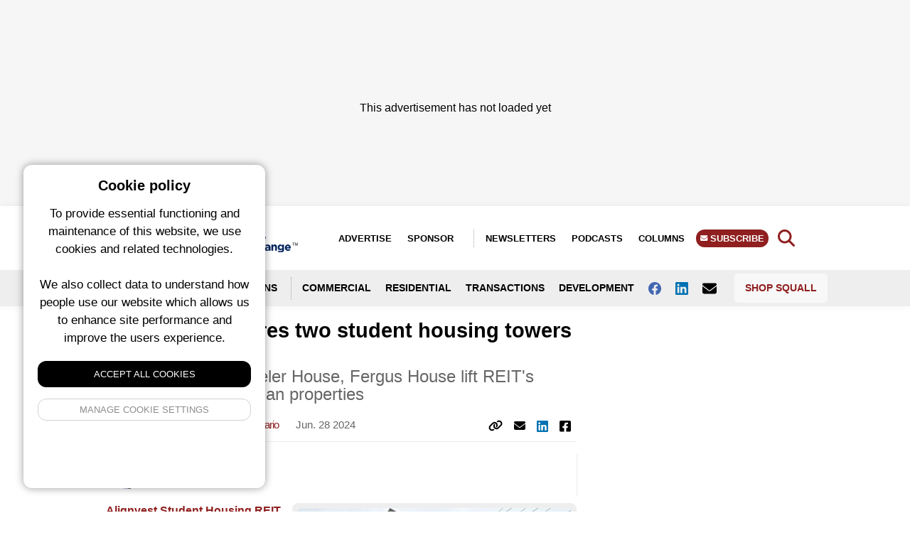

--- FILE ---
content_type: text/html; charset=UTF-8
request_url: https://renx.ca/alignvest-adds-two-more-student-housing-towers-in-waterloo
body_size: 14977
content:
<!-- OG Schema for FB -->

<!-- Meta hand off to layout -->

<!DOCTYPE html>
<html lang="en">
<head>
    <meta charset="utf-8">
    <meta name="viewport" content="width=device-width, initial-scale=1">
    <meta name="csrf-token" content="yrM2Yz3Aav1jKlq3WztnVIrOnkfMdElUAvu7oNYo">
    <title>
                    Alignvest acquires two student housing towers in Waterloo &bull;
                
                    RENX - Real Estate News Exchange
        
        &bull; Real Estate News Exchange
    </title>
    <!-- no follow for newsletters and search -->
                <meta name="description" content="Alignvest Student Housing REIT has expanded its portfolio in Waterloo, Ont., with the acquisitions of twin 21-storey student residential towers at 252 and 254 Phillip St.
&amp;nbsp;">
                <link rel="icon" type="image/x-icon" href="https://squall.nyc3.digitaloceanspaces.com/media/logos/renx-favicon.png">
    
    <meta property="og:url" content="/alignvest-adds-two-more-student-housing-towers-in-waterloo"/>
    <meta property="og:type" content="article"/>
    <meta property="og:title" content="Alignvest acquires two student housing towers in Waterloo"/>
    <meta property="og:description" content="Alignvest Student Housing REIT has expanded its portfolio in Waterloo, Ont., with the acquisitions of twin 21-storey student residential towers at 252 and 254 Phillip St.
&amp;nbsp;"/>
            <meta property="og:image" content="https://squall.nyc3.digitaloceanspaces.com/media/posts/2024062809-alignvest-waterloo-hespelerfergus.jpg"/>
        <meta property="twitter:image" content="https://squall.nyc3.digitaloceanspaces.com/media/posts/2024062809-alignvest-waterloo-hespelerfergus.jpg"/>
    <!-- Styles -->
    <link rel="preload" as="style" href="https://renx.ca/build/assets/front-end-DkHOsUbh.css" /><link rel="modulepreload" href="https://renx.ca/build/assets/squall-front-end-DU68jppC.js" /><link rel="stylesheet" href="https://renx.ca/build/assets/front-end-DkHOsUbh.css" /><script type="module" src="https://renx.ca/build/assets/squall-front-end-DU68jppC.js"></script>    <style>

        figure.image.align-center, figure.image.align-left {
            margin-left: 0 !important;
        }

        figure img {
            max-width: 100% !important;
        }

        .date-line,
        .column-article-title,
        .view-all,
        .taxonomies,
        .meta,
        .meta a,
        .event-card a,
        .by-line a,
        .location,
        .author-title h1,
        .sponsor-link,
        .filters li a.active,
        a.sidebar-link,
        .tax-links a,
        .sponsor-description a,
        .article-content a,
        .brand-color {
            color: #901f1f         !important;
        }

        .left-col {
            border-color: #901f1f         !important;
        }

        .slider-dot.active,
        .button,
        .search-form button,
        .story-card .site-badge,
        .breaking-alert-banner,
        .footer,
        .subscribe-button,
        .top-column-label,
        .top-podcast-label,
        .select2-container--default .select2-results__option--highlighted.select2-results__option--selectable {
            background-color: #901f1f;
            background: #901f1f;
        }

        .admin-edit-buttons a:hover {
            color: #fff;
            background: #901f1f;
        }

        .top-column-label, .top-podcast-label {
            color: #fff;
        }

        .article-content h3 {
            text-transform: unset;
        }

        h3 b, h3 strong {
            font-weight: 700;
        }

        img.full-width {
            width: 100% !important;
            margin-bottom: 20px;
            max-width: 100% !important;
            float: none !important;
        }

    </style>

</head>
<body class="en">

<div>
            <script>
            window.googletag = window.googletag || {cmd: []};
            googletag.cmd.push(function () {

                googletag.defineSlot('/6126960/RENX_300x100_TPS_Small_Banner_24', [300,100], 'mobile_people_space_RENX_QRSBIlK0aIktIMbp').addService(googletag.pubads());
googletag.defineSlot('/6126960/RENX_300x250_TPS_Rectangle_24', [300,250], 'desktop_people_space_RENX_JBGM65xY3wctEv1c').addService(googletag.pubads());
googletag.defineSlot('/6126960/RENX_150x50_Sponsored_22', [150,50], 'custom_breaking_news_RENX_kZv8VhWqjxgY6VPR').addService(googletag.pubads());
googletag.defineSlot('/6126960/RENX_300x600_Top_Rectangle_Share_22', [300,600], 'mobile_top_billboard_RENX_6ymeXD4edjZFvnZR').addService(googletag.pubads());
googletag.defineSlot('/6126960/RENX_600x200_Top_Billboard_Share_22', [600,200], 'tablet_top_billboard_RENX_sIB43sILFYvvfNau').addService(googletag.pubads());
googletag.defineSlot('/6126960/RENX_600x200_Top_Billboard_22', [600,200], 'desktop_top_billboard_RENX_xkKFoDkMgoCRosaH').addService(googletag.pubads());
googletag.defineSlot('/6126960/RENX_300x600_Top_Rectangle_22', [300,600], 'custom_top_skyscraper_RENX_obm5QOCyBwMKVIiP').addService(googletag.pubads());
googletag.defineSlot('/6126960/RENX_300x600_3rd_Rectangle_Share_22', [300,600], 'mobile_third_billboard_RENX_JhZjfd0FHBeIaypl').addService(googletag.pubads());
googletag.defineSlot('/6126960/RENX_600x200_3rd_Billboard_Share_22', [600,200], 'tablet_third_billboard_RENX_GUmnaDdv0YpJZZnc').addService(googletag.pubads());
googletag.defineSlot('/6126960/RENX_600x200_3rd_Billboard_22', [600,200], 'desktop_third_billboard_RENX_iKHLxH5rL0JG6GEw').addService(googletag.pubads());
googletag.defineSlot('/6126960/RENX_300x188_Top_Leaderboard_22', [300,188], 'mobile_top_leaderboard_RENX_7AFBwoLs0A7M5B5B').addService(googletag.pubads());
googletag.defineSlot('/6126960/RENX_728x188_Top_Leaderboard_22', [728,188], 'tablet_top_leaderboard_RENX_ycSTpqRF2dvUFSfh').addService(googletag.pubads());
googletag.defineSlot('/6126960/RENX_970x250_Top_Leaderboard_22', [970,250], 'desktop_top_leaderboard_RENX_t4XZuWqf2mD0OXn6').addService(googletag.pubads());
googletag.defineSlot('/6126960/RENX_300x600_2nd_Rectangle_Share_22', [300,600], 'mobile_second_billboard_RENX_iwC7bowMwo8Hqa40').addService(googletag.pubads());
googletag.defineSlot('/6126960/RENX_600x200_2nd_Billboard_Share_22', [600,200], 'tablet_second_billboard_RENX_xZHmqPf8wa0b52lG').addService(googletag.pubads());
googletag.defineSlot('/6126960/RENX_600x200_2nd_Billboard_22', [600,200], 'desktop_second_billboard_RENX_SOMQ5B2XcrXOXWe2').addService(googletag.pubads());
googletag.defineSlot('/6126960/RENX_300x600_3rd_Rectangle_22', [300,600], 'custom_third_skyscraper_RENX_Vus7IaKzRkwk5ZUM').addService(googletag.pubads());
googletag.defineSlot('/6126960/RENX_300x600_4th_Rectangle_22', [300,600], 'custom_fourth_skyscraper_RENX_j5JplgB34iXWAlSf').addService(googletag.pubads());
googletag.defineSlot('/6126960/RENX_300x600_2nd_Rectangle_22', [300,600], 'custom_second_skyscraper_RENX_iYSsdv0N7mtc1lVL').addService(googletag.pubads());
googletag.defineSlot('/6126960/RENX_300x188_Bottom_Leaderboard_22', [300,188], 'mobile_bottom_leaderboard_RENX_wtSy32XLzOuqev0b').addService(googletag.pubads());
googletag.defineSlot('/6126960/RENX_728x188_Bottom_Leaderboard_22', [728,188], 'tablet_bottom_leaderboard_RENX_Q96N0JRxuqOYADBX').addService(googletag.pubads());
googletag.defineSlot('/6126960/RENX_970x250_Bottom_Leaderboard_22', [970,250], 'desktop_bottom_leaderboard_RENX_CchCSHMbGYd6MDKJ').addService(googletag.pubads());
googletag.defineSlot('/6126960/RENX_300x100_TPS_Small_Banner_24', [300,100], 'mobile_people_space_content_RENX_4PFVC3iskmzOnfbL').addService(googletag.pubads());
googletag.defineSlot('/6126960/RENX_600x100_TPS_Rectangle_24', [600,100], 'desktop_people_space_content_RENX_hOH2p5WH2rYEF715').addService(googletag.pubads());


                googletag.enableServices();
                googletag.pubads().enableLazyLoad();
            });
            console.log('ad program loaded');
        </script>
    </div>

<div>
    <!-- fix this later with a new layout -->
            <div class="adspot-horizontal top-leaderboard no-label flex justify-center align-center">
    <div class="adspot-mobile">
        <div id="mobile_top_leaderboard_RENX_7AFBwoLs0A7M5B5B"
             style='min-width: 300px; min-height: 188px;'>
                            <script>
                    googletag.cmd.push(function () {
                        googletag.display('mobile_top_leaderboard_RENX_7AFBwoLs0A7M5B5B');
                    });
                </script>
                    </div>
    </div>
    <div class="adspot-tablet">
        <div id="tablet_top_leaderboard_RENX_ycSTpqRF2dvUFSfh">
                            <script>
                    googletag.cmd.push(function () {
                        googletag.display('tablet_top_leaderboard_RENX_ycSTpqRF2dvUFSfh');
                    });
                </script>
                    </div>
    </div>
    <div class="adspot-desktop">
        <div id="desktop_top_leaderboard_RENX_t4XZuWqf2mD0OXn6"
             style="min-width: 970px; min-height: 250px;">
                            <script>
                    googletag.cmd.push(function () {
                        googletag.display('desktop_top_leaderboard_RENX_t4XZuWqf2mD0OXn6');
                    });
                </script>
                        <div aria-hidden="true" class="ad__placeholder">
                <div class="placeholder-inner" style="padding-top:120px"> This advertisement has not loaded yet
                </div>
            </div>
        </div>
    </div>
</div>
        <div
         class="site-wrapper" >

        
            <div class="mobile-menu">
    <div class="mobile-menu-container">
        <div class="closer">
            <img class="fa fa-angle-double-left" src="https://squall.nyc3.digitaloceanspaces.com/media/icons/fa-angle-double-left.svg" width="20" height="20">
        </div>

        <form action="https://renx.ca/search" method="GET" class="mobile-search-menu">
            <input type="text" name="query" required class="text-input w-full"/>
            <button type="submit">GO</button>
        </form>

        <ul class="social-links-menu">
                            <li><a href="http://www.facebook.com/pages/RENX/192049517513471" target="_blank"><img class="fab fa-facebook"
                                                                           src="https://squall.nyc3.digitaloceanspaces.com/media/icons/fa-square-facebook.svg"
                                                                           width="20" height="20"></a></li>
                        <!--                 <li><a href="https://twitter.com/RENXca" target="_blank"><img class="fab fa-twitter"
                                                                          src="https://squall.nyc3.digitaloceanspaces.com/media/icons/fa-twitter.svg"
                                                                          width="20"
                                                                          height="20"></a></li>
             -->
                            <li><a href="http://www.linkedin.com/company/real-estate-news-exchange-renx-" target="_blank"><img class="fab fa-linkedin"
                                                                           src="https://squall.nyc3.digitaloceanspaces.com/media/icons/fa-linkedin.svg"
                                                                           width="20"
                                                                           height="20"></a></li>
                                                <li><a href="mailto:thankyou@renx.ca" target="_blank"><img class="fa fa-envelope"
                                                                                       src="https://squall.nyc3.digitaloceanspaces.com/media/icons/fa-envelope.svg"
                                                                                       width="20" height="20"></a></li>
                        </ul>

        
        <ul class="mb-6">
                            <li><a href="https://renx.ca/columns">Columns</a></li>
                                        <li><a href="https://renx.ca/newsletters">Newsletters</a></li>
                                        <li><a href="https://renx.ca/podcasts">Podcasts</a></li>
                        <li class="divider"></li>
            <li><a href="https://renx.ca/pages/about-us">About Us</a></li>
            <li><a href="https://renx.ca/pages/advertise">Advertise</a></li>
            <li><a href="https://renx.ca/sponsored">Sponsor</a></li>
            <li><a href="https://renx.ca/subscribe" class="subscribe-button">Subscribe</a></li>
            <li><a href="https://shop.squall.com/" target="_blank">Shop Squall</a></li>
            <li class="divider"></li>
        </ul>

            <div class="menu-logo">
                <img src="https://squall.nyc3.digitaloceanspaces.com/media/logos/renx.png">
            </div>

            <address class="contact-info">
                <div class="site-name">Real Estate News Exchange (RENX)</div>
                <div class="address-block">
                    c/o Squall Inc.<br>
                    P.O. Box 1484, Stn. B<br>
                    Ottawa, Ontario, K1P 5P6
                </div>
                <div class="contact-block">
                    <a href="mailto:thankyou@renx.ca">thankyou@renx.ca</a><br>
                    <a href="tel:+18555696300">Canada: 1-855-569-6300</a>
                </div>
                <div class="page-links">
                    <a href="https://renx.ca/pages/privacy-policy">Privacy Policy</a>
                    <span class="bullet">•</span>
                                            <a href="https://renx.ca/pages/terms">Terms of Use</a>
                                    </div>
            </address>


    </div>

</div>

<style>

    .mobile-menu address{
        font-size: 13px;
        font-style: normal;
        line-height: 1.6;
    }

    .mobile-menu .contact-info{
        background: #f8f8f8;
        padding: 15px;
        border-radius: 8px;
        margin-bottom: 15px;
    }

    .mobile-menu .site-name{
        font-weight: 700;
        font-size: 14px;
        margin-bottom: 12px;
        color: #333;
    }

    .mobile-menu .address-block{
        margin-bottom: 12px;
        color: #666;
    }

    .mobile-menu .contact-block{
        color: #666;
        margin-bottom: 12px;
    }

    .mobile-menu .contact-block a{
        color: #901f1f;
        text-decoration: none;
        display: inline;
        padding: 0;
        font-weight: 400;
        text-transform: none;
        font-size: 13px;
    }

    .mobile-menu .contact-block a:hover{
        text-decoration: underline;
    }

    .mobile-menu .contact-info .page-links{
        margin-top: 8px;
        font-size: 12px;
    }

    .mobile-menu .contact-info .page-links a{
        color: #901f1f;
        text-decoration: none;
        display: inline;
        padding: 0;
        font-weight: 400;
        text-transform: none;
        font-size: 12px;
    }

    .mobile-menu .contact-info .page-links a:hover{
        text-decoration: underline;
    }

    .mobile-menu .contact-info .page-links .bullet{
        margin: 0 8px;
        color: #999;
    }

    .mobile-menu .divider{
        max-width: 50%;
    }

    .menu-logo{
        margin-bottom: 20px;
    }

    .mobile-menu .text-input{
        border-top-right-radius: 0;
        border-bottom-right-radius: 0;
    }

    .mobile-search-menu{
        padding: 15px;
        background: #e3e3e3;
        margin: -20px;
        margin-bottom: 10px;
        display: grid;
        grid-template-columns: auto 40px;
    }

    .mobile-search-menu button{
        background: #901f1f;
        color: #fff;
        font-weight: 700;
        border-top-right-radius: 5px;
        border-bottom-right-radius: 5px;
    }

    .mobile-menu{
        display: block;
        position: fixed;
        top: 0;
        bottom: 0;
        padding: 20px;
        left: -300px;
        background-color: #fff;
        width: 300px;
        z-index: 999999;
        box-shadow: none;
        transition: 400ms;
    }

    .mobile-menu .closer{
        position: absolute;
        right: 5px;
        top: 88px;
        font-size: 22px;
        height: 30px;
        display: flex;
        justify-content: center;
        align-items: center;
        width: 30px;
    }

    .mobile-menu.showing{
        box-shadow: 0 0 22px rgba(0, 0, 0, .3);
        transform: translate(300px, 0);
        transition: 400ms;

    }

    .mobile-menu h3{
        border-bottom: 2px solid#901f1f;
        padding-bottom: 16px;
        position: relative;
    }

    .mobile-menu h3:after{
        position: absolute;
        width: 150px;
        height: 2px;
        background: linear-gradient(274deg, rgba(255, 255, 255, 1) 0%, rgba(255, 255, 255, 0) 100%);
        top: 100%;
        right: 0;
        content: ""
    }

    .mobile-menu-container{
        position: absolute;
        top: 0;
        left: 0;
        bottom: 0;
        right: 0;
        overflow: auto;
        padding: 20px;
    }

    @media all and (min-width: 992px){
        .mobile-menu{
            display: none;

        }
    }

    .mobile-menu ul{
        padding: 0;
        list-style: none;
    }


    .mobile-menu li a{
        padding: 10px;
        display: block;
        text-transform: uppercase;
        font-size: 14px;
        font-weight: 700;
    }

    .mobile-menu a.subscribe-button{
        border-radius: 5px;
    }

    .social-links-menu{
        list-style: none;
        text-align: left;
        margin-bottom: 15px;
        display: flex;
        gap: 15px;
        align-items: center;
    }

    .social-links-menu li{
        display: inline-block;
    }

    .social-links-menu li a{
        font-size: 20px;
        display: flex;
        align-items: center;
        justify-content: center;
        width: 36px;
        height: 36px;
        background: #f0f0f0;
        border-radius: 6px;
        transition: background 0.2s ease;
    }

    .social-links-menu li a:hover{
        background: #e0e0e0;
    }

    li.divider{
        border-bottom: 1px solid #ccc;
        margin-top: 10px;
        margin-bottom: 10px;
    }
</style>
            <div class="header" style="border-color:#901f1f;">
    <div class="header_height">
                <div class="site-header">
            <div class="logo">
                <a href="/"><img src="https://squall.nyc3.digitaloceanspaces.com/media/logos/renx.png" alt="RENX"></a>
            </div>
            <div class="right-menu">
                <ul>
                    <li><a href="/pages/advertise">Advertise</a></li>
                    <li><a href="https://renx.ca/sponsored" class="advertise-button">Sponsor</a></li>
                                        <li><a href="https://renx.ca/newsletters">Newsletters</a></li>
                                                            <li><a href="https://renx.ca/podcasts">Podcasts</a></li>
                                                            <li><a href="https://renx.ca/columns">Columns</a></li>
                                        <li><a href="https://renx.ca/subscribe" class="subscribe-button">
                            <span class="chevron-holder"><i class="fa-solid fa-envelope"></i></span> Subscribe</a></li>
                </ul>
            </div>


            <div class="search-trigger text-3xl cursor-pointer"
                style="height: 23px; line-height: 0; position: absolute; top:20%;">
                <svg xmlns="http://www.w3.org/2000/svg" viewBox="0 0 640 640" width="30" height="30" aria-hidden="true"
                    style="color: #901f1f;">
                    <path fill="currentColor"
                        d="M480 272C480 317.9 465.1 360.3 440 394.7L566.6 521.4C579.1 533.9 579.1 554.2 566.6 566.7C554.1 579.2 533.8 579.2 521.3 566.7L394.7 440C360.3 465.1 317.9 480 272 480C157.1 480 64 386.9 64 272C64 157.1 157.1 64 272 64C386.9 64 480 157.1 480 272zM272 416C351.5 416 416 351.5 416 272C416 192.5 351.5 128 272 128C192.5 128 128 192.5 128 272C128 351.5 192.5 416 272 416z" />
                </svg>
            </div>

            <div class="menu-trigger absolute top-1/2 transform -translate-y-1/2 text-2xl cursor-pointer"
                style="height: 23px; line-height: 0">
                <svg xmlns="http://www.w3.org/2000/svg" viewBox="0 0 640 640" width="21" height="24" aria-hidden="true"
                    style="color: #901f1f;">
                    <path fill="currentColor"
                        d="M96 160C96 142.3 110.3 128 128 128L512 128C529.7 128 544 142.3 544 160C544 177.7 529.7 192 512 192L128 192C110.3 192 96 177.7 96 160zM96 320C96 302.3 110.3 288 128 288L512 288C529.7 288 544 302.3 544 320C544 337.7 529.7 352 512 352L128 352C110.3 352 96 337.7 96 320zM544 480C544 497.7 529.7 512 512 512L128 512C110.3 512 96 497.7 96 480C96 462.3 110.3 448 128 448L512 448C529.7 448 544 462.3 544 480z" />
                </svg>
            </div>

            <div class="site-switcher-logo">

            <a href="https://sustainablebiz.ca"><img src="https://squall.nyc3.digitaloceanspaces.com/media/logos/sbiz-square.png" style="max-width: 90%"></a>
            </div>

            <div class="clear-both"></div>

        </div>
        <div class="header-navigation">
            <div class="header-nav-container">


                <ul>
                    <li class="lang-switcher">
                        <select class="language-select notranslate" aria-label="Select language">
                            <option value="en">English</option>
                            <option value="fr">French</option>
                            <option value="es">Spanish</option>
                            <option value="hi">Hindi</option>
                            <option value="zh-CN">Mandarin</option>
                        </select>
                    </li>
                    <li><a href="#" class="location-trigger">
                            <img src="https://squall.nyc3.digitaloceanspaces.com/media/icons/fa-angle-double-down.svg"
                                style="display: inline-block; margin-right:8px;" width="10" height="12"> Locations</a>
                    </li>
                                                                                <li><a href="https://renx.ca/categories/commercial">Commercial</a></li>
                                                            <li><a href="https://renx.ca/categories/residential">Residential</a></li>
                                                            <li><a href="https://renx.ca/tags/transactions">Transactions</a></li>
                                                            <li><a href="https://renx.ca/tags/development">Development</a></li>
                    
                    
                                        <li><a href="http://www.facebook.com/pages/RENX/192049517513471" target="_blank" aria-label="Follow us on facebook"><img
                                class="fab fa-facebook" src="https://squall.nyc3.digitaloceanspaces.com/media/icons/fa-facebook.svg" width="18"
                                height="18"> </a></li>
                    
                                        <li><a href="http://www.linkedin.com/company/real-estate-news-exchange-renx-" target="_blank" aria-label="Follow us on Linkedin"><img
                                class="fab fa-linkedin" src="https://squall.nyc3.digitaloceanspaces.com/media/icons/fa-linkedin.svg" width="18"
                                height="18"> </a></li>
                    

                                        <li><a href="mailto:thankyou@renx.ca" aria-label="Contact Us"><img class="fa fa-envelope"
                                src="https://squall.nyc3.digitaloceanspaces.com/media/icons/fa-envelope.svg" width="20" height="20"> </a></li>
                    
                    <li class="shop-squall-button">
                        <a href="https://shop.squall.com/" target="_blank">Shop Squall</a>
                    </li>

                </ul>


            </div>
        </div>
    </div>

        <div class="location-dropdown notranslate">
        <div class="location-dropdown-container">
            <div class="location-menu-grid">
                                <a href="https://renx.ca/locations/alberta">Alberta</a>
                                <a href="https://renx.ca/locations/atlantic-canada">Atlantic Canada</a>
                                <a href="https://renx.ca/locations/banff">Banff</a>
                                <a href="https://renx.ca/locations/british-columbia">British Columbia</a>
                                <a href="https://renx.ca/locations/calgary">Calgary</a>
                                <a href="https://renx.ca/locations/charlottetown">Charlottetown</a>
                                <a href="https://renx.ca/locations/edmonton">Edmonton</a>
                                <a href="https://renx.ca/locations/greater-montreal">Greater Montreal</a>
                                <a href="https://renx.ca/locations/halifax">Halifax</a>
                                <a href="https://renx.ca/locations/hamilton">Hamilton</a>
                                <a href="https://renx.ca/locations/international">International</a>
                                <a href="https://renx.ca/locations/jasper">Jasper</a>
                                <a href="https://renx.ca/locations/lethbridge">Lethbridge</a>
                                <a href="https://renx.ca/locations/manitoba">Manitoba</a>
                                <a href="https://renx.ca/locations/vancouver">Metro Vancouver</a>
                                <a href="https://renx.ca/locations/national">National</a>
                                <a href="https://renx.ca/locations/nova-scotia">Nova Scotia</a>
                                <a href="https://renx.ca/locations/ontario">Ontario</a>
                                <a href="https://renx.ca/locations/ottawa">Ottawa</a>
                                <a href="https://renx.ca/locations/quebec">Quebec</a>
                                <a href="https://renx.ca/locations/quebec-city">Quebec City</a>
                                <a href="https://renx.ca/locations/saskatchewan">Saskatchewan</a>
                                <a href="https://renx.ca/locations/saskatoon">Saskatoon</a>
                                <a href="https://renx.ca/locations/toronto-gta">Toronto / GTA</a>
                                <a href="https://renx.ca/locations/victoria">Victoria</a>
                                <a href="https://renx.ca/locations/waterloo">Waterloo</a>
                                <a href="https://renx.ca/locations/winnipeg">Winnipeg</a>
                                <a href="https://renx.ca/locations/yukon-nwt-nunavut">Yukon / NWT / Nunavut</a>
                            </div>
            <style>
                .location-menu-grid {
                    grid-template-rows: 1fr 1fr 1fr 1fr 1fr 1fr;
                    grid-auto-columns: 1fr 1fr 1fr 1fr 1fr;
                    grid-gap: 5px;
                    grid-auto-flow: column;
                }

                @media all and (max-width: 768px) {
                    .location-menu-grid {
                        grid-template-columns: 1fr 1fr;
                        grid-gap: 5px;
                        grid-auto-flow: row;
                    }
                }

                .location-dropdown a {
                    padding: 3px 5px;
                    color: #fff;
                    font-size: 14px;
                    text-shadow: 0 1px rgba(0, 0, 0, .5);
                    display: block;
                    transition: 500ms;
                }

                .location-dropdown a:hover {
                    background-color: rgba(0, 0, 0, .5);
                    border-radius: 6px;
                    transition: 500ms;
                    text-decoration: none;
                }
            </style>
        </div>
    </div>
        
    <div class="search-dropdown">
        <form action="https://renx.ca/search" method="GET" class="search-form">
    <input type="text" name="query" required class="text-input"/>
    <button type="submit">Search</button>
</form>
    </div>
</div>

        
        <main>
            <!-- not published notice -->
        <div class="content-page-grid">
                    <div class="left-col">

    
        
                <h3>Recent Articles</h3>
                <div class="left-col-recent-grid">
                                            <div class="mb-3">
                            <div data-id="315582" class="article-card">
    <div class="article-card-image">
        <a href="https://renx.ca/germanys-deka-buys-tour-deloitte-office-highrise-in-montreal" title="Germany&#039;s DekaBank buys Tour Deloitte office highrise in Montreal">
            <div>
        <picture class="block">
            <source srcset="https://squall.nyc3.digitaloceanspaces.com/media/posts/2026012644-tourdeloitte-colliers8x6.webp" type="image/webp">
            <source srcset="https://squall.nyc3.digitaloceanspaces.com/media/posts/2026012644-tourdeloitte-colliers8x6.jpg" type="image/jpeg">
            <img src="https://squall.nyc3.digitaloceanspaces.com/media/posts/2026012644-tourdeloitte-colliers8x6.jpg">
        </picture>
    </div>
        </a>
    </div>
    <div class="article-card-content">
        <div>
            <h1><a href="https://renx.ca/germanys-deka-buys-tour-deloitte-office-highrise-in-montreal" title="Germany&#039;s DekaBank buys Tour Deloitte office highrise in Montreal">Germany&#039;s DekaBank buys Tour Deloitte office highrise in Montreal</a></h1>
            <span class="meta">
    
            <a href="https://renx.ca/authors/don-wilcox" class="author">Don Wilcox</a>
        
            
                <a href="https://renx.ca/categories/commercial">Commercial</a>
            
    
            
                <a href="https://renx.ca/tags/office">Office</a>
            
    
            
                    <a href="https://renx.ca/locations/greater-montreal">Greater Montreal</a>
            
    


                        <span class="date"> 14 hours ago </span>
            
    </span>
        </div>
    </div>
</div>
                        </div>
                                            <div class="mb-3">
                            <div data-id="315567" class="article-card">
    <div class="article-card-image">
        <a href="https://renx.ca/beyond-the-green-premium-why-ai-is-the-new-architect-of-asset-preservation" title="Beyond the Green Premium: Why AI is the new architect of asset preservation">
            <div>
        <picture class="block">
            <source srcset="https://squall.nyc3.digitaloceanspaces.com/media/posts/2026012121-ali-hoss-colliers8x6.webp" type="image/webp">
            <source srcset="https://squall.nyc3.digitaloceanspaces.com/media/posts/2026012121-ali-hoss-colliers8x6.jpg" type="image/jpeg">
            <img src="https://squall.nyc3.digitaloceanspaces.com/media/posts/2026012121-ali-hoss-colliers8x6.jpg">
        </picture>
    </div>
        </a>
    </div>
    <div class="article-card-content">
        <div>
            <h1><a href="https://renx.ca/beyond-the-green-premium-why-ai-is-the-new-architect-of-asset-preservation" title="Beyond the Green Premium: Why AI is the new architect of asset preservation">Beyond the Green Premium: Why AI is the new architect of asset preservation</a></h1>
            <span class="meta">
    
            <a href="https://renx.ca/authors/ali-hoss" class="author">Ali Hoss</a>
        
            
                <a href="https://renx.ca/categories/commercial">Commercial</a>
            
    
            
                <a href="https://renx.ca/tags/carbon">Carbon</a>
            
    
            
                    <a href="https://renx.ca/locations/national">National</a>
            
    


                        <span class="date"> 14 hours ago </span>
            
    </span>
        </div>
    </div>
</div>
                        </div>
                                            <div class="mb-3">
                            <div data-id="315576" class="article-card">
    <div class="article-card-image">
        <a href="https://renx.ca/starlight-acquires-brampton-towers-from-cf-for-3121m" title="Starlight acquires Oxford Properties&#039; Brampton Towers: $312.1M">
            <div>
        <picture class="block">
            <source srcset="https://squall.nyc3.digitaloceanspaces.com/media/posts/2026012347-brampton-towers-apts-8x6.webp" type="image/webp">
            <source srcset="https://squall.nyc3.digitaloceanspaces.com/media/posts/2026012347-brampton-towers-apts-8x6.jpg" type="image/jpeg">
            <img src="https://squall.nyc3.digitaloceanspaces.com/media/posts/2026012347-brampton-towers-apts-8x6.jpg">
        </picture>
    </div>
        </a>
    </div>
    <div class="article-card-content">
        <div>
            <h1><a href="https://renx.ca/starlight-acquires-brampton-towers-from-cf-for-3121m" title="Starlight acquires Oxford Properties&#039; Brampton Towers: $312.1M">Starlight acquires Oxford Properties&#039; Brampton Towers: $312.1M</a></h1>
            <span class="meta">
    
            <a href="https://renx.ca/authors/don-wilcox" class="author">Don Wilcox</a>
        
            
                <a href="https://renx.ca/categories/residential">Residential</a>
            
    
            
                <a href="https://renx.ca/tags/apartments">Apartments</a>
            
    
            
                    <a href="https://renx.ca/locations/toronto-gta">Toronto / GTA</a>
            
    


                        <span class="date"> 3 days ago </span>
            
    </span>
        </div>
    </div>
</div>
                        </div>
                                            <div class="mb-3">
                            <div data-id="315575" class="article-card">
    <div class="article-card-image">
        <a href="https://renx.ca/cadillac-fairview-sells-torontos-yonge-corporate-centre" title="Europro JV acquires Toronto’s Yonge Corporate Centre from CF">
            <div>
        <picture class="block">
            <source srcset="https://squall.nyc3.digitaloceanspaces.com/media/posts/2026012359-yongecorporatecentreii-8x6.webp" type="image/webp">
            <source srcset="https://squall.nyc3.digitaloceanspaces.com/media/posts/2026012359-yongecorporatecentreii-8x6.jpg" type="image/jpeg">
            <img src="https://squall.nyc3.digitaloceanspaces.com/media/posts/2026012359-yongecorporatecentreii-8x6.jpg">
        </picture>
    </div>
        </a>
    </div>
    <div class="article-card-content">
        <div>
            <h1><a href="https://renx.ca/cadillac-fairview-sells-torontos-yonge-corporate-centre" title="Europro JV acquires Toronto’s Yonge Corporate Centre from CF">Europro JV acquires Toronto’s Yonge Corporate Centre from CF</a></h1>
            <span class="meta">
    
            <a href="https://renx.ca/authors/steve-mclean" class="author">Steve McLean</a>
        
            
                <a href="https://renx.ca/categories/commercial">Commercial</a>
            
    
            
                <a href="https://renx.ca/tags/office">Office</a>
            
    
            
                    <a href="https://renx.ca/locations/toronto-gta">Toronto / GTA</a>
            
    


                        <span class="date"> 3 days ago </span>
            
    </span>
        </div>
    </div>
</div>
                        </div>
                                    </div>

            
</div>
                <div>

                
                                <h1>Alignvest acquires two student housing towers in Waterloo</h1>

                <h2 class="text-xl">Acquisitions of Hespeler House, Fergus House lift REIT&#039;s portfolio to 16 Canadian properties</h2>
                    <div class="below-title-bar mb-4">
                        <span class="meta">
    
            <a href="https://renx.ca/authors/don-wilcox" class="author">Don Wilcox</a>
        
            
                <a href="https://renx.ca/categories/residential">Residential</a>
            
    
            
                <a href="https://renx.ca/tags/student-housing">Student Housing</a>
            
    
            
                    <a href="https://renx.ca/locations/ontario">Ontario</a>
            
    


                        <span class="date">
            Jun. 28 2024
            </span>
            
    </span>

                    <div class="social-share">
                        <ul>
                            
                            <li>
                                <a href="#" class="copy-link" data-link="https://renx.ca/alignvest-adds-two-more-student-housing-towers-in-waterloo">
                                    <img class="fa fa-link" src="https://squall.nyc3.digitaloceanspaces.com/media/icons/fa-link.svg"
                                         style="display: inline; margin-bottom: 2px;" width="20" height="16">
                                    <div class="copy-link-tip">Copy</div>
                                </a>
                            </li>
                            <li>
                                <a href="mailto:?subject=Share%20Article&amp;body=https://renx.ca/alignvest-adds-two-more-student-housing-towers-in-waterloo"
                                   target="_blank"><img class="fa fa-envelope"
                                                        src="https://squall.nyc3.digitaloceanspaces.com/media/icons/fa-envelope.svg"
                                                        style="display: inline; margin-bottom: 2px;" width="16"
                                                        height="16"></a></li>

                            <li> <div id="social-links"><ul><li><a href="https://www.linkedin.com/sharing/share-offsite?mini=true&url=https://renx.ca/alignvest-adds-two-more-student-housing-towers-in-waterloo&title=&summary=" class="social-button " id="" title="" rel=""><img src="/img/icons/fa-linkedin.svg" style="display: inline-block; margin: auto;" width="16" height="16"></a></li></ul></div> </li>
                            
                            <li> <div id="social-links"><ul><li><a href="https://www.facebook.com/sharer/sharer.php?u=https://renx.ca/alignvest-adds-two-more-student-housing-towers-in-waterloo" class="social-button " id="" title="" rel=""><img src="/img/icons/fa-square-facebook.svg" style="display: inline-block; margin: auto;" width="16" height="16"></a></li></ul></div> </li>

                        </ul>
                    </div>
                    <div class="clear-both"></div>
                </div>

                                        <div class="by-line">
                                                        <div class="author-image" style="background-image:url(https://squall.nyc3.digitaloceanspaces.com/profile-photos/Don_HedShot_2020_400x300.webp)">
                            </div>
                                                <div class=" relative -top-2" style="display:flex; align-items:center;">
                            <div>
                                <Strong class="block"><a href="https://renx.ca/authors/don-wilcox" class="sidebar-link">Don Wilcox</a> </Strong>
                                <small style="line-height: 14px; display:block;" class="text-gray-500 mt-1">Managing Editor, RENX</small>
                                                            </div>
                        </div>
                    </div>
                    
                    
                    

                    <div class="article-content">
                        <figure class="image"><img class="image" src="https://squall.nyc3.digitaloceanspaces.com/media/posts/2024-06-28-13-article-image-alignvest-adds-two-more-student-housing-towers-in-waterloojpg.jpg" alt="Alignvest Student Housing REIT has acquired two towers, Hespeler House and Fergus House, at this four-building student housing complex on Phillip Street in Waterloo, Ont. (Google Maps)" />
<figcaption>Alignvest Student Housing REIT has acquired two towers, Hespeler House and Fergus House, at this four-building student housing complex on Phillip Street in Waterloo, Ont. (Google Maps)</figcaption>
</figure>
<p><a href="https://www.alignveststudenthousing.com/" target="_blank" rel="noopener">Alignvest Student Housing REIT</a> (ASH REIT) has expanded its portfolio in Waterloo, Ont., with the acquisitions of twin 21-storey student residential towers at 252 and 254 Phillip St.</p>
<p>Alignvest did not release financial details of the transaction in the announcement.</p>
<p>The buildings are known as Hespeler House and Fergus House. They are both purpose-built student accommodations (PBSA) and contain a total of 476 beds in fully furnished units which contain four bedrooms and four bathrooms.</p>
<p>&nbsp;"With the closing of our acquisitions of Hespeler House and Fergus House, ASH REIT has completed four transactions in the first half of 2024 totaling 1,705 beds and $384 million,&rdquo; Sanjil Shah, Alignvest&rsquo;s managing partner, said in the announcement.</p>
<p>&ldquo;We are excited to further solidify our position in Waterloo and believe these assets will benefit from the scale ASH REIT has in the market. Hespeler House and Fergus House are strategically located near the University of Waterloo, whereas our other assets in Waterloo primarily serve students attending Wilfrid Laurier University.&nbsp;</p>
<p>&ldquo;In total, we now provide housing for over 6,900 students in six major higher-education markets across Canada."</p>
<h3>Four-tower PBSA development</h3>
<p>Hespeler House and Fergus House are part of a recently developed four-tower complex which had been operated by Rez-One. The property also includes Blair House and Elora House, towers similar in design and function to Hespeler and Fergus.</p>
<p>In total, the area known as Phillip Square accommodates 2,602 students and had been operating at 100 per cent occupancy.</p>
<p>The properties are a few hundred metres from the University of Waterloo campus and within walking distance from Wilfrid Laurier University. They offer a variety of amenities including fitness rooms, study rooms, a fully enclosed theatre room, games rooms, a basketball court, underground parking, bicycle parking and on-site laundry.</p>
<p>Alignvest&rsquo;s portfolio comprises a total of 16 properties in six cities - also including Hamilton, Oshawa and Ottawa in Ontario, as well as Halifax and Edmonton. Its assets are valued at approximately $1.35 billion, according to the company.</p>
<p>It&rsquo;s previous acquisitions in 2024 are:&nbsp;</p>
<ul>
<li>308 King St., a 25-storey, 340-apartment tower which accommodates 659 students in Waterloo; and</li>
<li>417 Nelson St., in Ottawa, a four-storey property which accommodates 94 beds in 53 units ranging from one to three bedrooms.</li>
</ul>
                    </div>

                    <hr class="mb-4 mt-4 border-dotted border-b border-gray-200"/>


                    <div class="tax-links mt-5 mb-5">
                                                    <p><strong><span class="mr-1 inline-block text-sm text-gray-400"><img
                                            src="https://squall.nyc3.digitaloceanspaces.com/media/icons/fa-file-alt.svg" class="gray-icons-2" width="12"
                                            height="12"></span> Category:</strong>
                                                                    <a href="https://renx.ca/categories/residential">Residential</a> &nbsp;
                                                            </p>
                        
                                                    <p><strong><span class="mr-1 inline-block text-sm text-gray-400">
                                        <img
                                            src="https://squall.nyc3.digitaloceanspaces.com/media/icons/fa-tag.svg" class="gray-icons-2" width="14"
                                            height="14"></span> Tags:</strong>
                                                                    <a href="https://renx.ca/tags/student-housing">Student Housing</a> &nbsp;
                                                                    <a href="https://renx.ca/tags/transactions">Transactions</a> &nbsp;
                                                                    <a href="https://renx.ca/tags/reits">REITs</a> &nbsp;
                                                                    <a href="https://renx.ca/tags/reit">REIT</a> &nbsp;
                                                                    <a href="https://renx.ca/tags/alignvest">Alignvest</a> &nbsp;
                                                            </p>
                        
                                                    <p><strong><span class="mr-1 inline-block text-sm text-gray-400"><img
                                            src="https://squall.nyc3.digitaloceanspaces.com/media/icons/fa-map-marker.svg"
                                            class="gray-icons-2" width="12"
                                            height="12"></span>                                         Location
                                                                        :</strong>
                                                                    <a href="https://renx.ca/locations/ontario">Ontario</a> &nbsp;
                                                            </p>
                                                </div>


                                            <div class="content-ad content-ad-2 mt-2 mb-3" data-ad="2">
                            <div class="adspot-horizontal flex justify-center">
    <div class="adspot-mobile">
        <div id="mobile_second_billboard_RENX_iwC7bowMwo8Hqa40"
             style="min-width: 300px; min-height: 250px;">
                            <script>
                    googletag.cmd.push(function () {
                        googletag.display('mobile_second_billboard_RENX_iwC7bowMwo8Hqa40');
                    });
                </script>
                    </div>
    </div>
    <div class="adspot-tablet ">
        <div id="tablet_second_billboard_RENX_xZHmqPf8wa0b52lG" style="min-width: 600px; min-height: 200px;">
                            <script>
                    googletag.cmd.push(function () {
                        googletag.display('tablet_second_billboard_RENX_xZHmqPf8wa0b52lG');
                    });
                </script>
                    </div>
    </div>
            <div class="adspot-desktop">
            <div id="desktop_second_billboard_RENX_SOMQ5B2XcrXOXWe2"
                 style="min-width: 600px; min-height: 200px;">
                                    <script>
                        googletag.cmd.push(function () {
                            googletag.display('desktop_second_billboard_RENX_SOMQ5B2XcrXOXWe2');
                        });
                    </script>
                            </div>
        </div>
    </div>
                        </div>

                        <div class="content-ad  mb-3" data-ad="1">
                            <div class="adspot-mobile">
        <div class="adspot-horizontal justify-center align-center flex program-4">
            <div style="max-width: 300px; margin: auto;">
                <div id="mobile_third_billboard_RENX_JhZjfd0FHBeIaypl"
                     style="min-width: 300px; min-height: 250px;">
                                            <script>
                            googletag.cmd.push(function () {
                                googletag.display('mobile_third_billboard_RENX_JhZjfd0FHBeIaypl');
                            });
                        </script>
                                    </div>
            </div>
        </div>
    </div>
    <div class="adspot-tablet">
        <div class="adspot-horizontal justify-center align-center flex program-4">
                <span style="max-width: 600px; margin: auto;">
                    <!-- /6126960/RENX_600x200_3rd_Billboard_Share_22 -->
                    <div id="tablet_third_billboard_RENX_GUmnaDdv0YpJZZnc"
                         style="min-width: 600px; min-height: 200px;">
                                                    <script>
                            googletag.cmd.push(function () {
                                googletag.display('tablet_third_billboard_RENX_GUmnaDdv0YpJZZnc');
                            });
                        </script>
                                            </div>
                </span>
        </div>
    </div>
                            </div>
                    
                                            <hr class="mb-4 mt-4 border-dotted border-b border-gray-200"/>
                        <h3 class="related-h3">Related Posts</h3>
                                                                                    <div class="mb-4">
                                    <div data-id="313155" class="article-card">
    <div class="article-card-image">
        <a href="https://renx.ca/challenges-meeting-canadian-student-housing-demand" title="Canada faces stiff challenges meeting student housing demand">
            <div>
        <picture class="block">
            <source srcset="https://squall.nyc3.digitaloceanspaces.com/media/posts/2023111444-halifax-see-morestudentlvng800.webp" type="image/webp">
            <source srcset="https://squall.nyc3.digitaloceanspaces.com/media/posts/2023111444-halifax-see-morestudentlvng800.jpg" type="image/jpeg">
            <img src="https://squall.nyc3.digitaloceanspaces.com/media/posts/2023111444-halifax-see-morestudentlvng800.jpg">
        </picture>
    </div>
        </a>
    </div>
    <div class="article-card-content">
        <div>
            <h1><a href="https://renx.ca/challenges-meeting-canadian-student-housing-demand" title="Canada faces stiff challenges meeting student housing demand">Canada faces stiff challenges meeting student housing demand</a></h1>
            <span class="meta">
    
            <a href="https://renx.ca/authors/steve-mclean" class="author">Steve McLean</a>
        
            
                <a href="https://renx.ca/categories/residential">Residential</a>
            
    
            
                <a href="https://renx.ca/tags/student-housing">Student Housing</a>
            
    
    
            
                    <a href="https://renx.ca/tags/national">National</a>
            


                        <span class="date">
            Nov. 24 2023
            </span>
            
    </span>
        </div>
    </div>
</div>
                                </div>
                                                                                                            <div class="mb-4">
                                    <div data-id="313332" class="article-card">
    <div class="article-card-image">
        <a href="https://renx.ca/harrison-street-buys-victoria-burnaby-student-housing-assets" title="Harrison Street buys Victoria, Burnaby student housing assets">
            <div>
        <picture class="block">
            <source srcset="https://squall.nyc3.digitaloceanspaces.com/media/posts/2023122231-victoria-3949shelbournest600.webp" type="image/webp">
            <source srcset="https://squall.nyc3.digitaloceanspaces.com/media/posts/2023122231-victoria-3949shelbournest600.jpg" type="image/jpeg">
            <img src="https://squall.nyc3.digitaloceanspaces.com/media/posts/2023122231-victoria-3949shelbournest600.jpg">
        </picture>
    </div>
        </a>
    </div>
    <div class="article-card-content">
        <div>
            <h1><a href="https://renx.ca/harrison-street-buys-victoria-burnaby-student-housing-assets" title="Harrison Street buys Victoria, Burnaby student housing assets">Harrison Street buys Victoria, Burnaby student housing assets</a></h1>
            <span class="meta">
    
            <a href="https://renx.ca/authors/don-wilcox" class="author">Don Wilcox</a>
        
            
                <a href="https://renx.ca/categories/residential">Residential</a>
            
    
            
                <a href="https://renx.ca/tags/acquisition">Acquisition</a>
            
    
    
            
                    <a href="https://renx.ca/tags/british-columbia">British Columbia</a>
            


                        <span class="date">
            Dec. 22 2023
            </span>
            
    </span>
        </div>
    </div>
</div>
                                </div>
                                                                                                            <div class="mb-4">
                                    <div data-id="313682" class="article-card">
    <div class="article-card-image">
        <a href="https://renx.ca/alignvest-acquires-new-340-apt-waterloo-tower" title="Alignvest acquires new, 340-apt. Waterloo tower">
            <div>
        <picture class="block">
            <source srcset="https://squall.nyc3.digitaloceanspaces.com/media/posts/2024042226-308king-waterloo600.webp" type="image/webp">
            <source srcset="https://squall.nyc3.digitaloceanspaces.com/media/posts/2024042226-308king-waterloo600.jpg" type="image/jpeg">
            <img src="https://squall.nyc3.digitaloceanspaces.com/media/posts/2024042226-308king-waterloo600.jpg">
        </picture>
    </div>
        </a>
    </div>
    <div class="article-card-content">
        <div>
            <h1><a href="https://renx.ca/alignvest-acquires-new-340-apt-waterloo-tower" title="Alignvest acquires new, 340-apt. Waterloo tower">Alignvest acquires new, 340-apt. Waterloo tower</a></h1>
            <span class="meta">
    
            <a href="https://renx.ca/authors/renx-staff" class="author">RENX Staff</a>
        
            
                <a href="https://renx.ca/categories/residential">Residential</a>
            
    
            
                <a href="https://renx.ca/tags/acquisition">Acquisition</a>
            
    
    
            
                    <a href="https://renx.ca/tags/ontario">Ontario</a>
            


                        <span class="date">
            Apr. 22 2024
            </span>
            
    </span>
        </div>
    </div>
</div>
                                </div>
                                                
                    

                                        <div class="mb-4 relative">
                        <div class="card">
    <div class="social-icons absolute right-3 top-3">
                                                                    
                                                                    <a href="https://www.linkedin.com/in/wilcoxdon/" target="_blank"><img class="fab fa-linkedin"
                                                                                                 src="https://squall.nyc3.digitaloceanspaces.com/media/icons/fa-linkedin.svg"
                                                                                                 width="18" height="18">
                                    </a>
                                                                                                    <a href="http://renx.ca" target="_blank"><img class="fa fa-globe"
                                                                                                src="https://squall.nyc3.digitaloceanspaces.com/media/icons/fa-globe.svg"
                                                                                                width="18" height="18">
                                    </a>
                                                            </div>

                            <style>

                                .byline-card {
                                    display: grid;
                                    grid-gap: 20px;
                                    padding: 10px;
                                    grid-template-columns: 114px auto;
                                }

                                .byline-info, .byline-image{
                                    margin-top: 15px;
                                }

                                @media all and (min-width: 768px){
                                    .byline-card{
                                        display: grid;
                                        grid-gap: 20px;
                                        padding: 20px;
                                        grid-template-columns: 114px auto;
                                    }
                                }
                            </style>

                            <div class="byline-card">
                                <div class="byline-image">
                                                                            <div class="author-image" style="background-image:url(https://squall.nyc3.digitaloceanspaces.com/profile-photos/Don_HedShot_2020_400x300.webp)"></div>
                                                                    </div>
                                <div class="byline-info">
                                    <div class=" relative -top-2" style="display:flex; align-items:center;">
                                        <div>
                                            <Strong class="block"><a href="https://renx.ca/authors/don-wilcox" class="sidebar-link">Don Wilcox</a> </Strong>
                                            <small style="line-height: 14px; display:block;" class="text-gray-500 mt-1">Managing Editor, RENX</small>
                                                                                    </div>
                                    </div>

                                                                            <small class="block mb-2"><strong>Website:</strong> <a href="http://renx.ca" target="_blank">http://renx.ca</a></small>
                                                                        <small class="block" style="line-height: 20px">Don is a veteran editor and journalist with four decades of experience in print and online news, including 20 years at the Ottawa Sun. Prior to joining RENX, Don was the Sun’s Senior Online Editor. Don has also been a part-time professor at Algonquin College, teaching digital writing and social media in the Mobile and Social Media Management program.</small>
                                </div>
                            </div>
</div>
                    </div>
                                                            
                                            <div class="content-ad content-ad-1 mb-3" data-ad="1">
                            <div class="adspot-horizontal flex justify-center">
        <div class="adspot-mobile">
            <div id="mobile_top_billboard_RENX_6ymeXD4edjZFvnZR" style="min-width: 300px; min-height: 250px;">
                                    <script>
                        googletag.cmd.push(function () {
                            googletag.display('mobile_top_billboard_RENX_6ymeXD4edjZFvnZR');
                        });
                    </script>
                            </div>
        </div>
        <div class="adspot-tablet ">
            <div id="tablet_top_billboard_RENX_sIB43sILFYvvfNau"
                 style="min-width: 600px; min-height: 200px;">
                                    <script>
                        googletag.cmd.push(function () {
                            googletag.display('tablet_top_billboard_RENX_sIB43sILFYvvfNau');
                        });
                    </script>
                            </div>
        </div>
            <div class="adspot-desktop">
            <div id="desktop_top_billboard_RENX_xkKFoDkMgoCRosaH"
                 style="min-width: 600px; min-height: 200px;">
                                    <script>
                        googletag.cmd.push(function () {
                            googletag.display('desktop_top_billboard_RENX_xkKFoDkMgoCRosaH');
                        });
                    </script>
                            </div>
        </div>
    </div>
                        </div>
                    

            </div>
            <div class="right-col mb-5">

    <div>
        <div id="google_translate_element" style="height: 50px;margin-bottom: 20px;overflow: hidden; display: none"></div>
        <script type="text/javascript">
            function googleTranslateElementInit() {
                new google.translate.TranslateElement({
                    pageLanguage: 'en',
                    includedLanguages: 'en,fr,es,hi,zh-CN'
                }, 'google_translate_element');
            }
        </script>
        <style>
            .google_translate_element select{
                width: 100%;
            }

            body{
                top: 0 !important;
            }


            .skiptranslate iframe{
                display: none;
                position: fixed;
                bottom: 0 !important;
                top: auto !important;
            }

            .header-nav-container{
                max-width: 1280px;
                overflow: auto;
                position: relative;
                margin: auto;
            }

            .lang-switcher{
                padding: 5px;
            }

            .lang-switcher .language-select{
                width: auto;
                min-width: 130px;
                border-radius: 5px;
                border: 1px solid #dedede;
                background: #f8f8f8;
                font-size: 13px;
                text-transform: uppercase;
                text-decoration: none;
                font-weight: 700;
                color: #757575;
                padding: 5px 15px;
                margin-right: 14px;
                margin-top:3px;
                cursor: pointer;
                appearance: none;
                -webkit-appearance: none;
                -moz-appearance: none;
                background-image: url("data:image/svg+xml,%3Csvg xmlns='http://www.w3.org/2000/svg' width='10' height='6' viewBox='0 0 10 6'%3E%3Cpath fill='%23757575' d='M5 6 0 0h10z'/%3E%3C/svg%3E");
                background-repeat: no-repeat;
                background-position: right 10px center;
                background-size: 10px 6px;
            }

            .lang-switcher .language-select:focus{
                outline: none;
                border-color: #c6c6c6;
            }

            .fr .left-menu li a, .fr .right-menu li a,
            .es .left-menu li a, .es .right-menu li a,
            .hi .left-menu li a, .hi .right-menu li a,
            .zh-CN .left-menu li a, .zh-CN .right-menu li a{
                font-size: 13px !important;
            }


            .shop-squall-button{
                padding: 5px;
            }

            .shop-squall-button a{
                display: block;
                text-align: center !important;
                background: #f8f8f8;
                border-radius: 5px;
                font-size: 13px;
                text-transform: uppercase;
                text-decoration: none;
                font-weight: 700;
                color: #901f1f;
                padding: 10px 15px !important;
                transition: background 0.2s ease;
            }

            .shop-squall-button a:hover{
                background: #f0f0f0;
            }

            #goog-gt-tt{
                display: none !important;
            }

            #goog-gt-tt:hover{
                display: none !important;
            }

            .goog-text-highlight{
                background-color: transparent !important;
                border: none !important;
                box-shadow: none !important;
            }
        </style>

        <script type="text/javascript" src="//translate.google.com/translate_a/element.js?cb=googleTranslateElementInit"></script>

    </div>

    <div class="mb-0 no-label mb-3">
        <div id='custom_top_skyscraper_RENX_obm5QOCyBwMKVIiP' style='min-width: 300px; min-height: 600px;'>
            <script>
                                    googletag.cmd.push(function () {
                        googletag.display('custom_top_skyscraper_RENX_obm5QOCyBwMKVIiP');
                    });
                            </script>
        </div>
</div>


            <div class="upcoming-events-list mt-5">
            <h3><img src="https://squall.nyc3.digitaloceanspaces.com/media/icons/calendar-days.svg"
                     style="color:#ccc; display: inline; margin-right:10px; margin-bottom: 4px;" width="16" height="20">
                Industry Events</h3>
            
                <ul>
                                            <li class="event-card">
                            <a href="https://informaconnect.com/quebec-apartment-investment-conference/" target="_blank">Québec Apartment Investment Conference</a>
                            <small>
                                Feb 04 2026
                                </small><br>
                            <div style="font-size: 12px; color:#901f1f;margin-top:4px;">
                                                                    <svg xmlns="http://www.w3.org/2000/svg" viewBox="0 0 640 640"
                                         style="color: #901f1f; display: inline; margin-right:2px; margin-bottom: 2px; width: 14px; height: 12px;"
                                         width="14" height="12" aria-hidden="true">
                                        <path fill="currentColor" d="M128 128C92.7 128 64 156.7 64 192L64 448C64 483.3 92.7 512 128 512L384 512C419.3 512 448 483.3 448 448L448 192C448 156.7 419.3 128 384 128L128 128zM496 400L569.5 458.8C573.7 462.2 578.9 464 584.3 464C597.4 464 608 453.4 608 440.3L608 199.7C608 186.6 597.4 176 584.3 176C578.9 176 573.7 177.8 569.5 181.2L496 240L496 400z"/>
                                    </svg>
                                
                                                                    <strong>Palais des congrès de Montréal</strong>
                                                            </div>
                        </li>
                                            <li class="event-card">
                            <a href="https://informaconnect.com/buildex-vancouver/" target="_blank">BUILDEX Vancouver</a>
                            <small>
                                Feb 11 2026
                                                                    <strong>to</strong> Feb 12 2026
                                </small><br>
                            <div style="font-size: 12px; color:#901f1f;margin-top:4px;">
                                                                    <svg xmlns="http://www.w3.org/2000/svg" viewBox="0 0 640 640"
                                         style="color: #901f1f; display: inline; margin-right:2px; margin-bottom: 2px; width: 14px; height: 12px;"
                                         width="14" height="12" aria-hidden="true">
                                        <path fill="currentColor" d="M128 128C92.7 128 64 156.7 64 192L64 448C64 483.3 92.7 512 128 512L384 512C419.3 512 448 483.3 448 448L448 192C448 156.7 419.3 128 384 128L128 128zM496 400L569.5 458.8C573.7 462.2 578.9 464 584.3 464C597.4 464 608 453.4 608 440.3L608 199.7C608 186.6 597.4 176 584.3 176C578.9 176 573.7 177.8 569.5 181.2L496 240L496 400z"/>
                                    </svg>
                                
                                                                    <strong>Vancouver Convention Centre West</strong>
                                                            </div>
                        </li>
                                            <li class="event-card">
                            <a href="https://informaconnect.com/realcapital-conference/" target="_blank">Real Capital</a>
                            <small>
                                Feb 24 2026
                                </small><br>
                            <div style="font-size: 12px; color:#901f1f;margin-top:4px;">
                                                                    <svg xmlns="http://www.w3.org/2000/svg" viewBox="0 0 640 640"
                                         style="color: #901f1f; display: inline; margin-right:2px; margin-bottom: 2px; width: 14px; height: 12px;"
                                         width="14" height="12" aria-hidden="true">
                                        <path fill="currentColor" d="M128 128C92.7 128 64 156.7 64 192L64 448C64 483.3 92.7 512 128 512L384 512C419.3 512 448 483.3 448 448L448 192C448 156.7 419.3 128 384 128L128 128zM496 400L569.5 458.8C573.7 462.2 578.9 464 584.3 464C597.4 464 608 453.4 608 440.3L608 199.7C608 186.6 597.4 176 584.3 176C578.9 176 573.7 177.8 569.5 181.2L496 240L496 400z"/>
                                    </svg>
                                
                                                                    <strong>Metro Toronto Convention Centre North</strong>
                                                            </div>
                        </li>
                                            <li class="event-card">
                            <a href="https://www.mipim.com/en-gb/exhibit/how-to-exhibit/CanadianDelegation.html" target="_blank">MIPIM - The Global Urban Festival</a>
                            <small>
                                Mar 09 2026
                                                                    <strong>to</strong> Mar 13 2026
                                </small><br>
                            <div style="font-size: 12px; color:#901f1f;margin-top:4px;">
                                                                    <svg xmlns="http://www.w3.org/2000/svg" viewBox="0 0 640 640"
                                         style="color: #901f1f; display: inline; margin-right:2px; margin-bottom: 2px; width: 14px; height: 12px;"
                                         width="14" height="12" aria-hidden="true">
                                        <path fill="currentColor" d="M128 128C92.7 128 64 156.7 64 192L64 448C64 483.3 92.7 512 128 512L384 512C419.3 512 448 483.3 448 448L448 192C448 156.7 419.3 128 384 128L128 128zM496 400L569.5 458.8C573.7 462.2 578.9 464 584.3 464C597.4 464 608 453.4 608 440.3L608 199.7C608 186.6 597.4 176 584.3 176C578.9 176 573.7 177.8 569.5 181.2L496 240L496 400z"/>
                                    </svg>
                                
                                                                    <strong>Palais des Festivals, Cannes, France</strong>
                                                            </div>
                        </li>
                                            <li class="event-card">
                            <a href="https://informaconnect.com/vancouver-real-estate-forum/" target="_blank">Vancouver Real Estate Forum</a>
                            <small>
                                Mar 31 2026
                                                                    <strong>to</strong> Apr 01 2026
                                </small><br>
                            <div style="font-size: 12px; color:#901f1f;margin-top:4px;">
                                                                    <svg xmlns="http://www.w3.org/2000/svg" viewBox="0 0 640 640"
                                         style="color: #901f1f; display: inline; margin-right:2px; margin-bottom: 2px; width: 14px; height: 12px;"
                                         width="14" height="12" aria-hidden="true">
                                        <path fill="currentColor" d="M128 128C92.7 128 64 156.7 64 192L64 448C64 483.3 92.7 512 128 512L384 512C419.3 512 448 483.3 448 448L448 192C448 156.7 419.3 128 384 128L128 128zM496 400L569.5 458.8C573.7 462.2 578.9 464 584.3 464C597.4 464 608 453.4 608 440.3L608 199.7C608 186.6 597.4 176 584.3 176C578.9 176 573.7 177.8 569.5 181.2L496 240L496 400z"/>
                                    </svg>
                                
                                                                    <strong>Vancouver Convention Centre West</strong>
                                                            </div>
                        </li>
                                    </ul>
                    </div>
    
    <div class="mb-0 no-label mb-3">
        <div id="custom_second_skyscraper_RENX_iYSsdv0N7mtc1lVL" style="min-width: 300px; min-height: 600px;">
            <script>
                                googletag.cmd.push(function () {
                    googletag.display('custom_second_skyscraper_RENX_iYSsdv0N7mtc1lVL');
                });
                            </script>
        </div>
</div>


    
            <div class="sidebar-subscribe-panel mb-4">
            <h3>Subscribe to our newsletter</h3>
            <p>Sign up to the RENX email newsletter to receive daily industry news, breaking news
                and RENX updates.</p>
            <a href="https://renx.ca/subscribe" class="button subscribe-trigger"><span class="chevron-holder"><i class="fa-solid fa-envelope mr-1"></i></span> Subscribe </a>
        </div>
    
    <div class="mb-0 no-label mb-3">
        <div id="custom_third_skyscraper_RENX_Vus7IaKzRkwk5ZUM" style="min-width: 300px; min-height: 600px;">
            <script>
                                googletag.cmd.push(function () {
                    googletag.display('custom_third_skyscraper_RENX_Vus7IaKzRkwk5ZUM');
                });
                            </script>
        </div>
</div>



    <div class="sidebar-subscribe-panel">

        <h3>Follow us on Social Media</h3>

        <p>Follow RENX on your favorite social media platform for news delivered to your feed.</p>

        <div class="social-icons" style="padding-top:0;">
                            <a href="http://www.facebook.com/pages/RENX/192049517513471" aria-label="Follow us on facebook"><img class="fab fa-facebook"
                                                                                          src="https://squall.nyc3.digitaloceanspaces.com/media/icons/fa-facebook.svg"
                                                                                          width="22" height="22"> </a>
                            
                            <a href="http://www.linkedin.com/company/real-estate-news-exchange-renx-" aria-label="Follow us on Linkedin"><img class="fab fa-linkedin"
                                                                                          src="https://squall.nyc3.digitaloceanspaces.com/media/icons/fa-linkedin.svg"
                                                                                          width="22" height="22"> </a>
                                        <a href="mailto:thankyou@renx.ca" aria-label="Contact Us"><img class="fa fa-envelope"
                                                                                       src="https://squall.nyc3.digitaloceanspaces.com/media/icons/fa-envelope.svg"
                                                                                       width="22" height="22"> </a>
                    </div>
    </div>


    <div>
    <!-- /6126960/RENX_300x250_4th_Rectangle_22 -->
        <div id="custom_fourth_skyscraper_RENX_j5JplgB34iXWAlSf" style="min-width: 300px; min-height: 250px;">
                            <script>
                    googletag.cmd.push(function () {
                        googletag.display('custom_fourth_skyscraper_RENX_j5JplgB34iXWAlSf');
                    });
                </script>
                    </div>
</div>

    <div class="sidebar-advertise-panel mb-4 mt-3">
        <h3>Advertise with Squall</h3>
        <p>RENX advertisements reach thousands of Canadian professionals every day.</p>
        <a href="/pages/advertise" class="button"><span class="chevron-holder"><i class="fa-solid fa-file mr-1"></i></span> Get a Media Kit</a>
    </div>

</div>

<style>
    .social-icons a{
        cursor: pointer;
    }
</style>
        </div>
        </main>

                    <div class="adspot-horizontal mb-0 no-label flex align-center justify-center" style="margin-bottom: 0">
        <div class="adspot-mobile">
            <!-- /6126960/RENX_300x188_Bottom_Leaderboard_22 -->
            <div id='mobile_bottom_leaderboard_RENX_wtSy32XLzOuqev0b'
                 style='min-width: 300px; min-height: 188px;'>
                                    <script>
                        googletag.cmd.push(function () {
                            googletag.display('mobile_bottom_leaderboard_RENX_wtSy32XLzOuqev0b');
                        });
                    </script>
                            </div>
        </div>
        <div class="adspot-tablet">
            <div id="tablet_bottom_leaderboard_RENX_Q96N0JRxuqOYADBX"
                 style="min-width: 728px; min-height: 188px;">
                                    <script>
                        googletag.cmd.push(function () {
                            googletag.display('tablet_bottom_leaderboard_RENX_Q96N0JRxuqOYADBX');
                        });
                    </script>
                            </div>
        </div>
        <div class="adspot-desktop">
            <!-- /6126960/RENX_970x250_Bottom_Leaderboard_22 -->
            <div id="desktop_bottom_leaderboard_RENX_CchCSHMbGYd6MDKJ"
                 style="min-width: 970px; min-height: 250px;">
                                    <script>
                        googletag.cmd.push(function () {
                            googletag.display('desktop_bottom_leaderboard_RENX_CchCSHMbGYd6MDKJ');
                        });
                    </script>
                            </div>
        </div>
</div>
            <div class="footer">
    <div class="location-dropdown-footer">
        <div class="location-dropdown-container">
            <div class="location-menu-grid">
                                    <a href="https://renx.ca/locations/alberta">Alberta</a>
                                    <a href="https://renx.ca/locations/atlantic-canada">Atlantic Canada</a>
                                    <a href="https://renx.ca/locations/banff">Banff</a>
                                    <a href="https://renx.ca/locations/british-columbia">British Columbia</a>
                                    <a href="https://renx.ca/locations/calgary">Calgary</a>
                                    <a href="https://renx.ca/locations/charlottetown">Charlottetown</a>
                                    <a href="https://renx.ca/locations/edmonton">Edmonton</a>
                                    <a href="https://renx.ca/locations/greater-montreal">Greater Montreal</a>
                                    <a href="https://renx.ca/locations/halifax">Halifax</a>
                                    <a href="https://renx.ca/locations/hamilton">Hamilton</a>
                                    <a href="https://renx.ca/locations/international">International</a>
                                    <a href="https://renx.ca/locations/jasper">Jasper</a>
                                    <a href="https://renx.ca/locations/lethbridge">Lethbridge</a>
                                    <a href="https://renx.ca/locations/manitoba">Manitoba</a>
                                    <a href="https://renx.ca/locations/vancouver">Metro Vancouver</a>
                                    <a href="https://renx.ca/locations/national">National</a>
                                    <a href="https://renx.ca/locations/nova-scotia">Nova Scotia</a>
                                    <a href="https://renx.ca/locations/ontario">Ontario</a>
                                    <a href="https://renx.ca/locations/ottawa">Ottawa</a>
                                    <a href="https://renx.ca/locations/quebec">Quebec</a>
                                    <a href="https://renx.ca/locations/quebec-city">Quebec City</a>
                                    <a href="https://renx.ca/locations/saskatchewan">Saskatchewan</a>
                                    <a href="https://renx.ca/locations/saskatoon">Saskatoon</a>
                                    <a href="https://renx.ca/locations/toronto-gta">Toronto / GTA</a>
                                    <a href="https://renx.ca/locations/victoria">Victoria</a>
                                    <a href="https://renx.ca/locations/waterloo">Waterloo</a>
                                    <a href="https://renx.ca/locations/winnipeg">Winnipeg</a>
                                    <a href="https://renx.ca/locations/yukon-nwt-nunavut">Yukon / NWT / Nunavut</a>
                            </div>
        </div>
    </div>
    <div class="header-navigation">
        <div class="header-nav-container">
            <ul>
                <li><a href="#" class="location-trigger-footer"><img class="fa fa-angle-double-up"
                                                                     src="https://squall.nyc3.digitaloceanspaces.com/media/icons/fa-angle-double-up.svg"
                                                                     style="display: inline; font-size:80%; color:#555; margin-right:8px; margin-bottom: 4px;"
                                                                     width="10" height="12"> Locations</a></li>
                                                                        <li><a href="https://renx.ca/categories/commercial">Commercial</a></li>
                                                        <li><a href="https://renx.ca/categories/residential">Residential</a></li>
                                                        <li><a href="https://renx.ca/tags/transactions">Transactions</a></li>
                                                        <li><a href="https://renx.ca/tags/development">Development</a></li>
                                <li class="shop-squall-button">
                    <a href="https://shop.squall.com/" target="_blank">Shop Squall</a>
                </li>
            </ul>
        </div>
    </div>
    <div class="footer-container p-6 grid grid-cols-1 gap-6 md:grid-cols-3">
        <div class="squall-logo flex items-center justify-center md:justify-start">
            <a href="https://squall.com">
                <img src="https://squall.com/img/logo.svg" alt="Squall Inc" style="width:200px;">
            </a>
        </div>
        <div class="site-logo-footer">
            <img src="https://squall.nyc3.digitaloceanspaces.com/media/logos/renx-dark.png" class="mb-5 m-auto" alt="RENX">
            <div class="footer-social-icons" style="font-size:20px;">
                                    <a href="http://www.facebook.com/pages/RENX/192049517513471" aria-label="Follow us on facebook" target="_blank"><i class="fab fa-facebook"></i> </a>
                                    
                                    <a href="http://www.linkedin.com/company/real-estate-news-exchange-renx-" aria-label="Follow us on Linkedin" target="_blank"><i class="fab fa-linkedin"></i></a>
                                    <a href="https://renx.ca/contact"><i class="fa-solid fa-envelope"></i> </a>
            </div>

        </div>
        <div class="text-center md:text-right text-sm md:text-md">
                        <address>
                <strong class="font-semibold">RENX  • Real Estate News Exchange<br></strong>
                                    P.O. Box 1484, Stn. B<br>
                                                    Ottawa, Ontario<br>
                                                    K1P 5P6<br>
                                                    Canada: <a href="tel:18555696300">1-855-569-6300</a><br>
                                                    Ottawa: <a href="tel:6135696300">613-569-6300</a><br>
                                                    Email: <a href="mailto:thankyou@renx.ca">thankyou@renx.ca</a><br>
                            </address>
            <div class="mt-4"> &copy; 2026 <a href="https://squall.com">Squall Inc.</a></div>

        </div>
    </div>
    <div class="text-center p-4 text-sm" style="background:rgba(0,0,0,.1)">
        <a href="https://renx.ca/pages/about-us">About Us</a> &bull;
        <a href="https://renx.ca/pages/privacy-policy">Privacy Policy</a> &bull;
        <a href="https://renx.ca/pages/editorial-policy">Editorial Policy</a> &bull;
        <a href="https://renx.ca/pages/terms">Terms of Use</a> &bull;
        <a href="https://renx.ca/contact">Contact Us</a>
    </div>
</div>
            </div>
</div>
<script async src="https://securepubads.g.doubleclick.net/tag/js/gpt.js"></script>
<link href="https://cdnjs.cloudflare.com/ajax/libs/font-awesome/6.6.0/css/all.min.css" rel="stylesheet"/>
            <script>
                window.fbAsyncInit = function() {
                    FB.init({
                        appId:   '790387842131749',
                        xfbml:   true,
                        version: 'v14.0'
                    });
                    FB.AppEvents.logPageView();
                };

            </script>

            
        
<script>
    // Define dataLayer and the gtag function.
    window.dataLayer = window.dataLayer || [];

    function gtag() {
        dataLayer.push(arguments);
    }

    // Set default consent to 'denied' as a placeholder
    // Determine actual values based on your own requirements
    gtag('consent', 'default', {
        'ad_storage': 'granted',
        'ad_user_data': 'granted',
        'ad_personalization': 'granted',
        'analytics_storage': 'granted'
    });
</script>

    <script async src="https://www.googletagmanager.com/gtag/js?id=G-VYXMMDD4X5"></script>
    <script>
        gtag('js', new Date());
        gtag('config', 'G-VYXMMDD4X5');
    </script>

<script>
    var consentGrantedAdStorage = function () {
        gtag('consent', 'update', {
            'ad_storage': 'granted',
            'ad_user_data': 'granted',
            'ad_personalization': 'granted',
            'analytics_storage': 'granted'


        });

        gtag('event', 'Consent Granted', {
            'event_category': 'Consent',
            'event_label': 'Cookies'
        });
        console.log('consent granted for ad storage');
    }

    var denyGrantedAdStorage = function () {
        gtag('consent', 'update', {
            'ad_storage': 'denied',
            'ad_user_data': 'denied',
            'ad_personalization': 'denied',
            'analytics_storage': 'denied'
        });

        gtag('event', 'Consent Denied', {
            'event_category': 'Consent',
            'event_label': 'Cookies'
        });
        console.log('consent denied for ad storage');
    }

    var logConsentModalEvent = function () {

        gtag('event', 'Modal Displayed', {
            'event_category': 'Consent',
            'event_label': 'Cookies'
        });
        console.log('Modal Shown for consent');
    }

    var logConsentPageEvent = function () {

        gtag('event', 'Consent Page 2 displayed', {
            'event_category': 'Consent',
            'event_label': 'Cookies'
        });
        console.log('Modal Shown for consent');
    }
</script>


</body>
</html>


--- FILE ---
content_type: text/html; charset=utf-8
request_url: https://www.google.com/recaptcha/api2/aframe
body_size: 268
content:
<!DOCTYPE HTML><html><head><meta http-equiv="content-type" content="text/html; charset=UTF-8"></head><body><script nonce="NSVWV4EO0U8RrU-My8va0w">/** Anti-fraud and anti-abuse applications only. See google.com/recaptcha */ try{var clients={'sodar':'https://pagead2.googlesyndication.com/pagead/sodar?'};window.addEventListener("message",function(a){try{if(a.source===window.parent){var b=JSON.parse(a.data);var c=clients[b['id']];if(c){var d=document.createElement('img');d.src=c+b['params']+'&rc='+(localStorage.getItem("rc::a")?sessionStorage.getItem("rc::b"):"");window.document.body.appendChild(d);sessionStorage.setItem("rc::e",parseInt(sessionStorage.getItem("rc::e")||0)+1);localStorage.setItem("rc::h",'1769495065880');}}}catch(b){}});window.parent.postMessage("_grecaptcha_ready", "*");}catch(b){}</script></body></html>